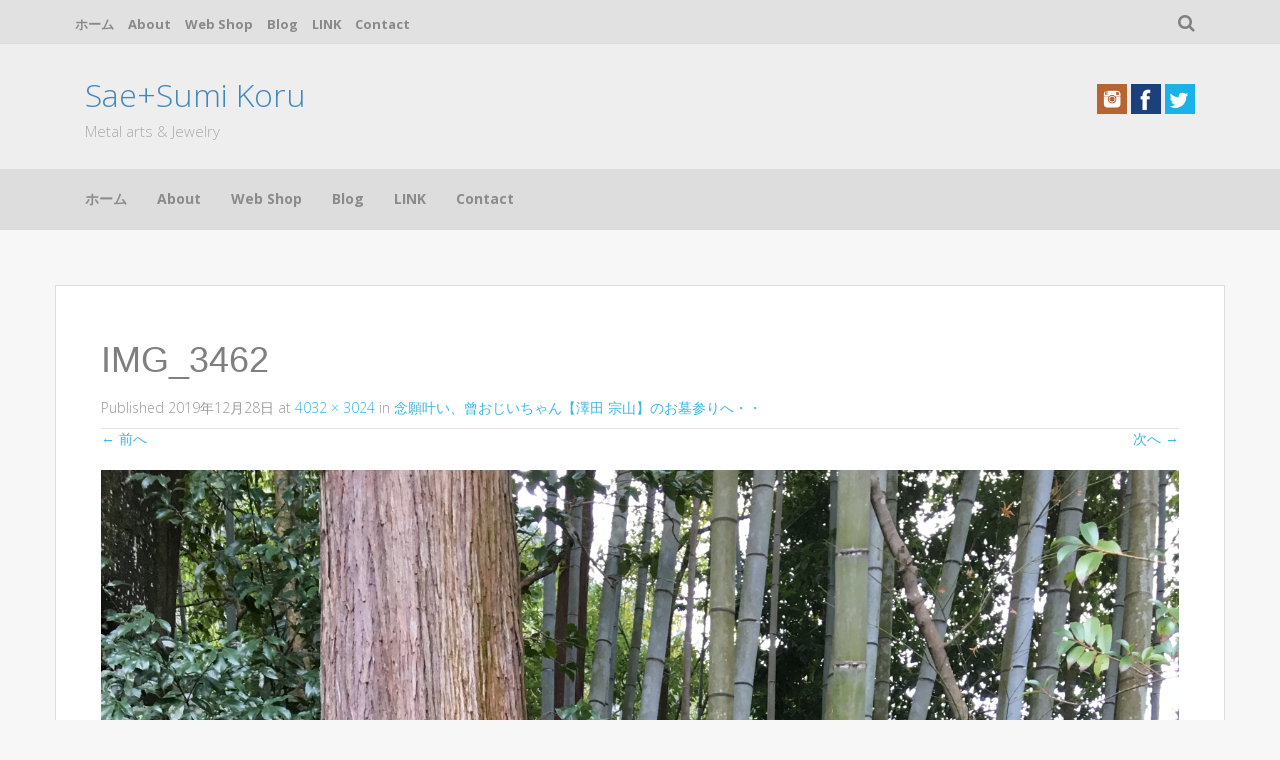

--- FILE ---
content_type: text/html; charset=UTF-8
request_url: https://saesumikoru.com/2019/12/28/sawada-souzan-ohakamairi/img_3462/
body_size: 11747
content:
<!DOCTYPE html>
<html dir="ltr" lang="ja"
	prefix="og: https://ogp.me/ns#" >
<head>
    <meta charset="UTF-8">
    <meta name="viewport" content="width=device-width, initial-scale=1">
    <link rel="profile" href="http://gmpg.org/xfn/11">
    <link rel="pingback" href="https://saesumikoru.com/xmlrpc.php">

    <title>IMG_3462 | Sae+Sumi Koru</title>

		<!-- All in One SEO 4.2.4 - aioseo.com -->
		<meta name="robots" content="max-snippet:-1, max-image-preview:large, max-video-preview:-1" />
		<link rel="canonical" href="https://saesumikoru.com/2019/12/28/sawada-souzan-ohakamairi/img_3462/#main" />
		<meta name="generator" content="All in One SEO (AIOSEO) 4.2.4 " />
		<meta property="og:locale" content="ja_JP" />
		<meta property="og:site_name" content="Sae+Sumi Koru" />
		<meta property="og:type" content="article" />
		<meta property="og:title" content="IMG_3462 | Sae+Sumi Koru" />
		<meta property="og:url" content="https://saesumikoru.com/2019/12/28/sawada-souzan-ohakamairi/img_3462/#main" />
		<meta property="fb:admins" content="348069255304985" />
		<meta property="og:image" content="https://saesumikoru.com/wp-content/uploads/2019/08/4bb3a7_07ac9ec9d1f44903900bd16b45228bb3mv2.jpg" />
		<meta property="og:image:secure_url" content="https://saesumikoru.com/wp-content/uploads/2019/08/4bb3a7_07ac9ec9d1f44903900bd16b45228bb3mv2.jpg" />
		<meta property="og:image:width" content="334" />
		<meta property="og:image:height" content="235" />
		<meta property="article:published_time" content="2019-12-28T11:54:42+00:00" />
		<meta property="article:modified_time" content="2019-12-28T11:54:42+00:00" />
		<meta property="article:publisher" content="https://www.facebook.com/SaeSumiKoru/" />
		<meta name="twitter:card" content="summary_large_image" />
		<meta name="twitter:site" content="@Saesumicharo" />
		<meta name="twitter:title" content="IMG_3462 | Sae+Sumi Koru" />
		<meta name="twitter:creator" content="@Saesumicharo" />
		<meta name="twitter:image" content="https://saesumikoru.com/wp-content/uploads/2019/08/4bb3a7_07ac9ec9d1f44903900bd16b45228bb3mv2.jpg" />
		<!-- All in One SEO -->

<link rel='dns-prefetch' href='//webfonts.xserver.jp' />
<link rel='dns-prefetch' href='//s0.wp.com' />
<link rel='dns-prefetch' href='//fonts.googleapis.com' />
<link rel='dns-prefetch' href='//maxcdn.bootstrapcdn.com' />
<link rel='dns-prefetch' href='//s.w.org' />
<link rel="alternate" type="application/rss+xml" title="Sae+Sumi Koru &raquo; フィード" href="https://saesumikoru.com/feed/" />
<link rel="alternate" type="application/rss+xml" title="Sae+Sumi Koru &raquo; コメントフィード" href="https://saesumikoru.com/comments/feed/" />
<link rel="alternate" type="application/rss+xml" title="Sae+Sumi Koru &raquo; IMG_3462 のコメントのフィード" href="https://saesumikoru.com/2019/12/28/sawada-souzan-ohakamairi/img_3462/#main/feed/" />
		<!-- This site uses the Google Analytics by ExactMetrics plugin v7.10.0 - Using Analytics tracking - https://www.exactmetrics.com/ -->
							<script
				src="//www.googletagmanager.com/gtag/js?id=UA-144547496-2"  data-cfasync="false" data-wpfc-render="false" type="text/javascript" async></script>
			<script data-cfasync="false" data-wpfc-render="false" type="text/javascript">
				var em_version = '7.10.0';
				var em_track_user = true;
				var em_no_track_reason = '';
				
								var disableStrs = [
															'ga-disable-UA-144547496-2',
									];

				/* Function to detect opted out users */
				function __gtagTrackerIsOptedOut() {
					for (var index = 0; index < disableStrs.length; index++) {
						if (document.cookie.indexOf(disableStrs[index] + '=true') > -1) {
							return true;
						}
					}

					return false;
				}

				/* Disable tracking if the opt-out cookie exists. */
				if (__gtagTrackerIsOptedOut()) {
					for (var index = 0; index < disableStrs.length; index++) {
						window[disableStrs[index]] = true;
					}
				}

				/* Opt-out function */
				function __gtagTrackerOptout() {
					for (var index = 0; index < disableStrs.length; index++) {
						document.cookie = disableStrs[index] + '=true; expires=Thu, 31 Dec 2099 23:59:59 UTC; path=/';
						window[disableStrs[index]] = true;
					}
				}

				if ('undefined' === typeof gaOptout) {
					function gaOptout() {
						__gtagTrackerOptout();
					}
				}
								window.dataLayer = window.dataLayer || [];

				window.ExactMetricsDualTracker = {
					helpers: {},
					trackers: {},
				};
				if (em_track_user) {
					function __gtagDataLayer() {
						dataLayer.push(arguments);
					}

					function __gtagTracker(type, name, parameters) {
						if (!parameters) {
							parameters = {};
						}

						if (parameters.send_to) {
							__gtagDataLayer.apply(null, arguments);
							return;
						}

						if (type === 'event') {
							
														parameters.send_to = exactmetrics_frontend.ua;
							__gtagDataLayer(type, name, parameters);
													} else {
							__gtagDataLayer.apply(null, arguments);
						}
					}

					__gtagTracker('js', new Date());
					__gtagTracker('set', {
						'developer_id.dNDMyYj': true,
											});
															__gtagTracker('config', 'UA-144547496-2', {"forceSSL":"true"} );
										window.gtag = __gtagTracker;										(function () {
						/* https://developers.google.com/analytics/devguides/collection/analyticsjs/ */
						/* ga and __gaTracker compatibility shim. */
						var noopfn = function () {
							return null;
						};
						var newtracker = function () {
							return new Tracker();
						};
						var Tracker = function () {
							return null;
						};
						var p = Tracker.prototype;
						p.get = noopfn;
						p.set = noopfn;
						p.send = function () {
							var args = Array.prototype.slice.call(arguments);
							args.unshift('send');
							__gaTracker.apply(null, args);
						};
						var __gaTracker = function () {
							var len = arguments.length;
							if (len === 0) {
								return;
							}
							var f = arguments[len - 1];
							if (typeof f !== 'object' || f === null || typeof f.hitCallback !== 'function') {
								if ('send' === arguments[0]) {
									var hitConverted, hitObject = false, action;
									if ('event' === arguments[1]) {
										if ('undefined' !== typeof arguments[3]) {
											hitObject = {
												'eventAction': arguments[3],
												'eventCategory': arguments[2],
												'eventLabel': arguments[4],
												'value': arguments[5] ? arguments[5] : 1,
											}
										}
									}
									if ('pageview' === arguments[1]) {
										if ('undefined' !== typeof arguments[2]) {
											hitObject = {
												'eventAction': 'page_view',
												'page_path': arguments[2],
											}
										}
									}
									if (typeof arguments[2] === 'object') {
										hitObject = arguments[2];
									}
									if (typeof arguments[5] === 'object') {
										Object.assign(hitObject, arguments[5]);
									}
									if ('undefined' !== typeof arguments[1].hitType) {
										hitObject = arguments[1];
										if ('pageview' === hitObject.hitType) {
											hitObject.eventAction = 'page_view';
										}
									}
									if (hitObject) {
										action = 'timing' === arguments[1].hitType ? 'timing_complete' : hitObject.eventAction;
										hitConverted = mapArgs(hitObject);
										__gtagTracker('event', action, hitConverted);
									}
								}
								return;
							}

							function mapArgs(args) {
								var arg, hit = {};
								var gaMap = {
									'eventCategory': 'event_category',
									'eventAction': 'event_action',
									'eventLabel': 'event_label',
									'eventValue': 'event_value',
									'nonInteraction': 'non_interaction',
									'timingCategory': 'event_category',
									'timingVar': 'name',
									'timingValue': 'value',
									'timingLabel': 'event_label',
									'page': 'page_path',
									'location': 'page_location',
									'title': 'page_title',
								};
								for (arg in args) {
																		if (!(!args.hasOwnProperty(arg) || !gaMap.hasOwnProperty(arg))) {
										hit[gaMap[arg]] = args[arg];
									} else {
										hit[arg] = args[arg];
									}
								}
								return hit;
							}

							try {
								f.hitCallback();
							} catch (ex) {
							}
						};
						__gaTracker.create = newtracker;
						__gaTracker.getByName = newtracker;
						__gaTracker.getAll = function () {
							return [];
						};
						__gaTracker.remove = noopfn;
						__gaTracker.loaded = true;
						window['__gaTracker'] = __gaTracker;
					})();
									} else {
										console.log("");
					(function () {
						function __gtagTracker() {
							return null;
						}

						window['__gtagTracker'] = __gtagTracker;
						window['gtag'] = __gtagTracker;
					})();
									}
			</script>
				<!-- / Google Analytics by ExactMetrics -->
				<script type="text/javascript">
			window._wpemojiSettings = {"baseUrl":"https:\/\/s.w.org\/images\/core\/emoji\/12.0.0-1\/72x72\/","ext":".png","svgUrl":"https:\/\/s.w.org\/images\/core\/emoji\/12.0.0-1\/svg\/","svgExt":".svg","source":{"concatemoji":"https:\/\/saesumikoru.com\/wp-includes\/js\/wp-emoji-release.min.js?ver=5.2.21"}};
			!function(e,a,t){var n,r,o,i=a.createElement("canvas"),p=i.getContext&&i.getContext("2d");function s(e,t){var a=String.fromCharCode;p.clearRect(0,0,i.width,i.height),p.fillText(a.apply(this,e),0,0);e=i.toDataURL();return p.clearRect(0,0,i.width,i.height),p.fillText(a.apply(this,t),0,0),e===i.toDataURL()}function c(e){var t=a.createElement("script");t.src=e,t.defer=t.type="text/javascript",a.getElementsByTagName("head")[0].appendChild(t)}for(o=Array("flag","emoji"),t.supports={everything:!0,everythingExceptFlag:!0},r=0;r<o.length;r++)t.supports[o[r]]=function(e){if(!p||!p.fillText)return!1;switch(p.textBaseline="top",p.font="600 32px Arial",e){case"flag":return s([55356,56826,55356,56819],[55356,56826,8203,55356,56819])?!1:!s([55356,57332,56128,56423,56128,56418,56128,56421,56128,56430,56128,56423,56128,56447],[55356,57332,8203,56128,56423,8203,56128,56418,8203,56128,56421,8203,56128,56430,8203,56128,56423,8203,56128,56447]);case"emoji":return!s([55357,56424,55356,57342,8205,55358,56605,8205,55357,56424,55356,57340],[55357,56424,55356,57342,8203,55358,56605,8203,55357,56424,55356,57340])}return!1}(o[r]),t.supports.everything=t.supports.everything&&t.supports[o[r]],"flag"!==o[r]&&(t.supports.everythingExceptFlag=t.supports.everythingExceptFlag&&t.supports[o[r]]);t.supports.everythingExceptFlag=t.supports.everythingExceptFlag&&!t.supports.flag,t.DOMReady=!1,t.readyCallback=function(){t.DOMReady=!0},t.supports.everything||(n=function(){t.readyCallback()},a.addEventListener?(a.addEventListener("DOMContentLoaded",n,!1),e.addEventListener("load",n,!1)):(e.attachEvent("onload",n),a.attachEvent("onreadystatechange",function(){"complete"===a.readyState&&t.readyCallback()})),(n=t.source||{}).concatemoji?c(n.concatemoji):n.wpemoji&&n.twemoji&&(c(n.twemoji),c(n.wpemoji)))}(window,document,window._wpemojiSettings);
		</script>
		<style type="text/css">
img.wp-smiley,
img.emoji {
	display: inline !important;
	border: none !important;
	box-shadow: none !important;
	height: 1em !important;
	width: 1em !important;
	margin: 0 .07em !important;
	vertical-align: -0.1em !important;
	background: none !important;
	padding: 0 !important;
}
</style>
	<link rel='stylesheet' id='wp-block-library-css'  href='https://saesumikoru.com/wp-includes/css/dist/block-library/style.min.css?ver=5.2.21' type='text/css' media='all' />
<link rel='stylesheet' id='db-for-elementor-form-css'  href='https://saesumikoru.com/wp-content/plugins/all-contact-form-integration-for-elementor/public/css/db-elementor-form-public.css?ver=1.0.0' type='text/css' media='all' />
<link rel='stylesheet' id='bwg_fonts-css'  href='https://saesumikoru.com/wp-content/plugins/photo-gallery/css/bwg-fonts/fonts.css?ver=0.0.1' type='text/css' media='all' />
<link rel='stylesheet' id='sumoselect-css'  href='https://saesumikoru.com/wp-content/plugins/photo-gallery/css/sumoselect.min.css?ver=3.4.6' type='text/css' media='all' />
<link rel='stylesheet' id='mCustomScrollbar-css'  href='https://saesumikoru.com/wp-content/plugins/photo-gallery/css/jquery.mCustomScrollbar.min.css?ver=3.1.5' type='text/css' media='all' />
<link rel='stylesheet' id='bwg_googlefonts-css'  href='https://fonts.googleapis.com/css?family=Ubuntu&#038;subset=greek,latin,greek-ext,vietnamese,cyrillic-ext,latin-ext,cyrillic' type='text/css' media='all' />
<link rel='stylesheet' id='bwg_frontend-css'  href='https://saesumikoru.com/wp-content/plugins/photo-gallery/css/styles.min.css?ver=1.7.4' type='text/css' media='all' />
<link rel='stylesheet' id='market-fonts-css'  href='//fonts.googleapis.com/css?family=Open+Sans%3A300%2C400%2C700%2C600&#038;ver=5.2.21' type='text/css' media='all' />
<link rel='stylesheet' id='market-basic-style-css'  href='https://saesumikoru.com/wp-content/themes/market/style.css?ver=5.2.21' type='text/css' media='all' />
<link rel='stylesheet' id='market-layout-css'  href='https://saesumikoru.com/wp-content/themes/market/css/layouts/content-sidebar.css?ver=5.2.21' type='text/css' media='all' />
<link rel='stylesheet' id='market-bootstrap-style-css'  href='https://saesumikoru.com/wp-content/themes/market/css/bootstrap/bootstrap.min.css?ver=5.2.21' type='text/css' media='all' />
<link rel='stylesheet' id='market-main-skin-css'  href='https://saesumikoru.com/wp-content/themes/market/css/skins/default.css?ver=5.2.21' type='text/css' media='all' />
<style id='market-main-skin-inline-css' type='text/css'>
.site-title a { color: #3f89bf; }.site-description { color: #aaa; }
</style>
<link rel='stylesheet' id='market-nivo-slider-default-theme-css'  href='https://saesumikoru.com/wp-content/themes/market/css/nivo/slider/themes/default/default.css?ver=5.2.21' type='text/css' media='all' />
<link rel='stylesheet' id='market-nivo-slider-style-css'  href='https://saesumikoru.com/wp-content/themes/market/css/nivo/slider/nivo.css?ver=5.2.21' type='text/css' media='all' />
<link rel='stylesheet' id='cff-css'  href='https://saesumikoru.com/wp-content/plugins/custom-facebook-feed/assets/css/cff-style.min.css?ver=4.1.5' type='text/css' media='all' />
<link rel='stylesheet' id='sb-font-awesome-css'  href='https://maxcdn.bootstrapcdn.com/font-awesome/4.7.0/css/font-awesome.min.css?ver=5.2.21' type='text/css' media='all' />
<link rel='stylesheet' id='jetpack_css-css'  href='https://saesumikoru.com/wp-content/plugins/jetpack/css/jetpack.css?ver=7.6.4' type='text/css' media='all' />
<script type='text/javascript' src='https://saesumikoru.com/wp-includes/js/jquery/jquery.js?ver=1.12.4-wp'></script>

<script type='text/javascript' src='//webfonts.xserver.jp/js/xserver.js?ver=1.2.4'></script>
<script type='text/javascript'>
/* <![CDATA[ */
var sb_instagram_js_options = {"font_method":"svg","resized_url":"https:\/\/saesumikoru.com\/wp-content\/uploads\/sb-instagram-feed-images\/","placeholder":"https:\/\/saesumikoru.com\/wp-content\/plugins\/instagram-feed\/img\/placeholder.png","ajax_url":"https:\/\/saesumikoru.com\/wp-admin\/admin-ajax.php"};
/* ]]> */
</script>


<script data-cfasync="false" data-wpfc-render="false" type="text/javascript" id='exactmetrics-frontend-script-js-extra'>/* <![CDATA[ */
var exactmetrics_frontend = {"js_events_tracking":"true","download_extensions":"zip,mp3,mpeg,pdf,docx,pptx,xlsx,rar","inbound_paths":"[{\"path\":\"\\\/go\\\/\",\"label\":\"affiliate\"},{\"path\":\"\\\/recommend\\\/\",\"label\":\"affiliate\"}]","home_url":"https:\/\/saesumikoru.com","hash_tracking":"false","ua":"UA-144547496-2","v4_id":""};/* ]]> */
</script>





<script type='text/javascript'>
/* <![CDATA[ */
var bwg_objectsL10n = {"bwg_field_required":"\u30d5\u30a3\u30fc\u30eb\u30c9\u306f\u5fc5\u9808\u3067\u3059\u3002","bwg_mail_validation":"\u3053\u308c\u306f\u6709\u52b9\u306a\u30e1\u30fc\u30eb\u30a2\u30c9\u30ec\u30b9\u3067\u306f\u3042\u308a\u307e\u305b\u3093\u3002","bwg_search_result":"\u691c\u7d22\u306b\u4e00\u81f4\u3059\u308b\u753b\u50cf\u304c\u3042\u308a\u307e\u305b\u3093\u3002","bwg_select_tag":"Select Tag","bwg_order_by":"Order By","bwg_search":"\u691c\u7d22","bwg_show_ecommerce":"Show Ecommerce","bwg_hide_ecommerce":"Hide Ecommerce","bwg_show_comments":"\u30b3\u30e1\u30f3\u30c8\u3092\u8868\u793a","bwg_hide_comments":"\u30b3\u30e1\u30f3\u30c8\u3092\u975e\u8868\u793a\u306b\u3057\u307e\u3059","bwg_restore":"\u5fa9\u5143\u3057\u307e\u3059","bwg_maximize":"\u6700\u5927\u5316\u3057\u307e\u3059","bwg_fullscreen":"\u30d5\u30eb\u30b9\u30af\u30ea\u30fc\u30f3","bwg_exit_fullscreen":"\u30d5\u30eb\u30b9\u30af\u30ea\u30fc\u30f3\u3092\u7d42\u4e86\u3057\u307e\u3059","bwg_search_tag":"SEARCH...","bwg_tag_no_match":"No tags found","bwg_all_tags_selected":"All tags selected","bwg_tags_selected":"tags selected","play":"\u518d\u751f","pause":"\u4e00\u6642\u505c\u6b62\u3057\u307e\u3059","is_pro":"","bwg_play":"\u518d\u751f","bwg_pause":"\u4e00\u6642\u505c\u6b62\u3057\u307e\u3059","bwg_hide_info":"\u60c5\u5831\u3092\u96a0\u3059","bwg_show_info":"\u60c5\u5831\u3092\u8868\u793a\u3057\u307e\u3059","bwg_hide_rating":"Hide rating","bwg_show_rating":"Show rating","ok":"Ok","cancel":"Cancel","select_all":"Select all","lazy_load":"0","lazy_loader":"https:\/\/saesumikoru.com\/wp-content\/plugins\/photo-gallery\/images\/ajax_loader.png","front_ajax":"0","bwg_tag_see_all":"see all tags","bwg_tag_see_less":"see less tags","page_speed":""};
/* ]]> */
</script>







<link rel='https://api.w.org/' href='https://saesumikoru.com/wp-json/' />
<link rel="EditURI" type="application/rsd+xml" title="RSD" href="https://saesumikoru.com/xmlrpc.php?rsd" />
<link rel="wlwmanifest" type="application/wlwmanifest+xml" href="https://saesumikoru.com/wp-includes/wlwmanifest.xml" /> 
<meta name="generator" content="WordPress 5.2.21" />
<link rel='shortlink' href='https://saesumikoru.com/?p=357' />
<link rel="alternate" type="application/json+oembed" href="https://saesumikoru.com/wp-json/oembed/1.0/embed?url=https%3A%2F%2Fsaesumikoru.com%2F2019%2F12%2F28%2Fsawada-souzan-ohakamairi%2Fimg_3462%2F%23main" />
<link rel="alternate" type="text/xml+oembed" href="https://saesumikoru.com/wp-json/oembed/1.0/embed?url=https%3A%2F%2Fsaesumikoru.com%2F2019%2F12%2F28%2Fsawada-souzan-ohakamairi%2Fimg_3462%2F%23main&#038;format=xml" />

<link rel='dns-prefetch' href='//c0.wp.com'/>
<style type='text/css'>img#wpstats{display:none}</style><style></style><script>jQuery(window).load(function() { jQuery('#slider').nivoSlider({effect:'boxRandom', pauseTime: 5000 }); });</script><script>jQuery(document).ready( function() { jQuery('.main-navigation ul.menu').mobileMenu({switchWidth: 768}); });</script><script>jQuery(document).ready( function() { jQuery('.main-navigation div.menu ul').mobileMenu({switchWidth: 768}); });</script><style>h1.menu-toggle {display: none !important;}.td_mobile_menu_wrap select{margin-left:-20px;margin-top: 20px;}</style>		<style type="text/css">.recentcomments a{display:inline !important;padding:0 !important;margin:0 !important;}</style>
		<link rel="icon" href="https://saesumikoru.com/wp-content/uploads/2019/08/cropped-7fc19109251e65f7b95c4740e6a675274f74583d-32x32.jpg" sizes="32x32" />
<link rel="icon" href="https://saesumikoru.com/wp-content/uploads/2019/08/cropped-7fc19109251e65f7b95c4740e6a675274f74583d-192x192.jpg" sizes="192x192" />
<link rel="apple-touch-icon-precomposed" href="https://saesumikoru.com/wp-content/uploads/2019/08/cropped-7fc19109251e65f7b95c4740e6a675274f74583d-180x180.jpg" />
<meta name="msapplication-TileImage" content="https://saesumikoru.com/wp-content/uploads/2019/08/cropped-7fc19109251e65f7b95c4740e6a675274f74583d-270x270.jpg" />
</head>
<body class="attachment attachment-template-default single single-attachment postid-357 attachmentid-357 attachment-jpeg">
<div id="parallax-bg"></div>
<div id="page" class="hfeed site">
	
    <div id="top-bar">
    <div class="container">

        <div id="top-search-form" class="col-md-12">
            <form role="search" method="get" class="row search-form" action="https://saesumikoru.com/">
	<div class"search-form-top">
	<label>
		<span class="screen-reader-text">検索:</span>
		<input type="text" class="search-field" placeholder="サイト内を検索" value="" name="s">
	</label>
	</div>
	<div class="cancel-search">キャンセル</div>
</form>
        </div>

        <div id="top-menu">
    <div class="menu-%e3%83%a1%e3%82%a4%e3%83%b3%e3%83%a1%e3%83%8b%e3%83%a5%e3%83%bc%e4%b8%8b%e3%83%a1%e3%83%8b%e3%83%a5%e3%83%bc-container"><ul id="menu-%e3%83%a1%e3%82%a4%e3%83%b3%e3%83%a1%e3%83%8b%e3%83%a5%e3%83%bc%e4%b8%8b%e3%83%a1%e3%83%8b%e3%83%a5%e3%83%bc" class="menu"><li id="menu-item-180" class="menu-item menu-item-type-custom menu-item-object-custom menu-item-home menu-item-180"><a href="https://saesumikoru.com/">ホーム</a></li>
<li id="menu-item-77" class="menu-item menu-item-type-post_type menu-item-object-page menu-item-77"><a href="https://saesumikoru.com/saesumikoru-about/">About</a></li>
<li id="menu-item-67" class="menu-item menu-item-type-custom menu-item-object-custom menu-item-67"><a href="https://www.creema.jp/c/saesumikoru/item/onsale">Web Shop</a></li>
<li id="menu-item-78" class="menu-item menu-item-type-post_type menu-item-object-post menu-item-78"><a href="https://saesumikoru.com/2019/08/07/blog/">Blog</a></li>
<li id="menu-item-148" class="menu-item menu-item-type-post_type menu-item-object-page menu-item-148"><a href="https://saesumikoru.com/shop-links/">LINK</a></li>
<li id="menu-item-184" class="menu-item menu-item-type-post_type menu-item-object-page menu-item-184"><a href="https://saesumikoru.com/contact-%e3%81%8a%e5%95%8f%e3%81%84%e5%90%88%e3%82%8f%e3%81%9b/">Contact</a></li>
</ul></div></div>
        <div class="top-icons-container col-md-3">

                        <div class="top-search-icon">
                <i class="fa fa-search"></i>
            </div>
        </div>

    </div>
</div><!--#top-bar-->
    <div id="header-top">
    <header id="masthead" class="site-header row container" role="banner">
        <div class="site-branding col-md-6 col-xs-12">
                            <h1 class="site-title"><a href="https://saesumikoru.com/" title="Sae+Sumi Koru" rel="home">Sae+Sumi Koru</a></h1>
                <h2 class="site-description">Metal arts &amp; Jewelry</h2>
                    </div>

        <div id="social-icons" class="col-md-5 col-xs-12">
							<a href="https://www.instagram.com/saesumikoru/"><img src="https://saesumikoru.com/wp-content/themes/market/images/social/default/instagram.png"></i></a>
														<a href="https://www.facebook.com/SaeSumiKoru/"><img src="https://saesumikoru.com/wp-content/themes/market/images/social/default/facebook.png"></i></a>
														<a href="https://twitter.com/Saesumicharo"><img src="https://saesumikoru.com/wp-content/themes/market/images/social/default/twitter.png"></i></a>
							</div> 
    </header><!-- #masthead -->
</div>
    <div id="header-2">
    <div class="container">
        <div class="default-nav-wrapper col-md-11 col-xs-12">
    <nav id="site-navigation" class="main-navigation" role="navigation">
        <div id="nav-container">
            <h1 class="menu-toggle"></h1>
            <div class="screen-reader-text skip-link"><a href="#content" title="コンテンツへスキップ">コンテンツへスキップ</a></div>

            <div class="menu-%e3%83%a1%e3%82%a4%e3%83%b3%e3%83%a1%e3%83%8b%e3%83%a5%e3%83%bc%e4%b8%8b%e3%83%a1%e3%83%8b%e3%83%a5%e3%83%bc-container"><ul id="menu-%e3%83%a1%e3%82%a4%e3%83%b3%e3%83%a1%e3%83%8b%e3%83%a5%e3%83%bc%e4%b8%8b%e3%83%a1%e3%83%8b%e3%83%a5%e3%83%bc-1" class="menu"><li class="menu-item menu-item-type-custom menu-item-object-custom menu-item-home menu-item-180"><a href="https://saesumikoru.com/">ホーム</a></li>
<li class="menu-item menu-item-type-post_type menu-item-object-page menu-item-77"><a href="https://saesumikoru.com/saesumikoru-about/">About</a></li>
<li class="menu-item menu-item-type-custom menu-item-object-custom menu-item-67"><a href="https://www.creema.jp/c/saesumikoru/item/onsale">Web Shop</a></li>
<li class="menu-item menu-item-type-post_type menu-item-object-post menu-item-78"><a href="https://saesumikoru.com/2019/08/07/blog/">Blog</a></li>
<li class="menu-item menu-item-type-post_type menu-item-object-page menu-item-148"><a href="https://saesumikoru.com/shop-links/">LINK</a></li>
<li class="menu-item menu-item-type-post_type menu-item-object-page menu-item-184"><a href="https://saesumikoru.com/contact-%e3%81%8a%e5%95%8f%e3%81%84%e5%90%88%e3%82%8f%e3%81%9b/">Contact</a></li>
</ul></div>        </div>
    </nav><!-- #site-navigation -->
</div>

        <div id="top-search" class="col-md-1 col-xs-12">
                    </div>
    </div>
</div>
		 <div id="content" class="site-content container row clearfix clear">
		<div class="col-md-12"> 

	<div id="primary" class="content-area image-attachment">
		<main id="main" class="site-main" role="main">

		
			<article id="post-357" class="post-357 attachment type-attachment status-inherit hentry">
				<header class="entry-header">
					<h1 class="entry-title">IMG_3462</h1>
					<div class="entry-meta">
						Published <span class="entry-date"><time class="entry-date" datetime="2019-12-28T20:54:42+09:00">2019年12月28日</time></span> at <a href="https://saesumikoru.com/wp-content/uploads/2019/12/IMG_3462.jpg">4032 &times; 3024</a> in <a href="https://saesumikoru.com/2019/12/28/sawada-souzan-ohakamairi/" rel="gallery">念願叶い、曾おじいちゃん【澤田 宗山】のお墓参りへ・・</a>					</div><!-- .entry-meta -->

					<nav role="navigation" id="image-navigation" class="image-navigation">
						<div class="nav-previous"><a href='https://saesumikoru.com/2019/12/28/sawada-souzan-ohakamairi/img_3467/#main'><span class="meta-nav">&larr;</span> 前へ</a></div>
						<div class="nav-next"><a href='https://saesumikoru.com/2019/12/28/sawada-souzan-ohakamairi/img_3462-1/#main'>次へ <span class="meta-nav">&rarr;</span></a></div>
					</nav><!-- #image-navigation -->
				</header><!-- .entry-header -->

				<div class="entry-content">
					<div class="entry-attachment">
						<div class="attachment">
							<a href="https://saesumikoru.com/2019/12/28/sawada-souzan-ohakamairi/img_3465/#main" rel="attachment"><img width="1200" height="900" src="https://saesumikoru.com/wp-content/uploads/2019/12/IMG_3462.jpg" class="attachment-1200x1200 size-1200x1200" alt="" srcset="https://saesumikoru.com/wp-content/uploads/2019/12/IMG_3462.jpg 4032w, https://saesumikoru.com/wp-content/uploads/2019/12/IMG_3462-300x225.jpg 300w, https://saesumikoru.com/wp-content/uploads/2019/12/IMG_3462-768x576.jpg 768w, https://saesumikoru.com/wp-content/uploads/2019/12/IMG_3462-1024x768.jpg 1024w" sizes="(max-width: 1200px) 100vw, 1200px" /></a>						</div><!-- .attachment -->

											</div><!-- .entry-attachment -->

									</div><!-- .entry-content -->

							</article><!-- #post-## -->

			
	<div id="comments" class="comments-area">

	
	
		
	
	
		<div id="respond" class="comment-respond">
		<h3 id="reply-title" class="comment-reply-title">コメントを残す <small><a rel="nofollow" id="cancel-comment-reply-link" href="/2019/12/28/sawada-souzan-ohakamairi/img_3462/#respond" style="display:none;">コメントをキャンセル</a></small></h3>			<form action="https://saesumikoru.com/wp-comments-post.php" method="post" id="commentform" class="comment-form">
				<p class="comment-notes"><span id="email-notes">メールアドレスが公開されることはありません。</span> <span class="required">*</span> が付いている欄は必須項目です</p><div class="form-group"><label for="comment">コメント</label><textarea id="comment" class="form-control" name="comment" cols="45" rows="8" aria-required="true"></textarea></div> <div class="form-group"><label for="author">名前</label> <span class="required">*</span><input id="author" name="author" class="form-control" type="text" value="" size="30" aria-required='true' /></div>
<div class="form-group"><label for="email">メール</label> <span class="required">*</span><input id="email" name="email" class="form-control" type="text" value="" size="30" aria-required='true' /></div>
<div class="form-group><label for="url">サイト</label><input id="url" name="url" class="form-control" type="text" value="" size="30" /></div>
<p class="comment-form-cookies-consent"><input id="wp-comment-cookies-consent" name="wp-comment-cookies-consent" type="checkbox" value="yes" /><label for="wp-comment-cookies-consent">次回のコメントで使用するためブラウザーに自分の名前、メールアドレス、サイトを保存する。</label></p>
<p class="form-submit"><input name="submit" type="submit" id="submit" class="submit" value="コメントを送信" /> <input type='hidden' name='comment_post_ID' value='357' id='comment_post_ID' />
<input type='hidden' name='comment_parent' id='comment_parent' value='0' />
</p><p style="display: none !important;"><label>&#916;<textarea name="ak_hp_textarea" cols="45" rows="8" maxlength="100"></textarea></label><input type="hidden" id="ak_js_1" name="ak_js" value="181"/><script>document.getElementById( "ak_js_1" ).setAttribute( "value", ( new Date() ).getTime() );</script></p>			</form>
			</div><!-- #respond -->
	
</div><!-- #comments -->

		
		</main><!-- #main -->
	</div><!-- #primary -->

	</div>
	</div><!-- #content -->
			<div id="footer-sidebar" class="widget-area" role="complementary">
		<div class="container col-md-12">
									<div class="footer-column col-md-4"> <aside id="text-5" class="widget widget_text"><h3 class="widget-title">instagram</h3>			<div class="textwidget">	  <style>
			#insta-gallery-feed-85189284 .insta-gallery-list {margin: 0 -5px;}#insta-gallery-feed-85189284 .insta-gallery-list .insta-gallery-item {padding: 5px;}	  </style>
			<div id="insta-gallery-feed-85189284" class="insta-gallery-feed insta-gallery-square" data-feed="{&quot;id&quot;:1,&quot;order&quot;:1,&quot;username&quot;:&quot;4211605754&quot;,&quot;type&quot;:&quot;username&quot;,&quot;tag&quot;:&quot;&quot;,&quot;order_by&quot;:&quot;top_media&quot;,&quot;layout&quot;:&quot;gallery&quot;,&quot;limit&quot;:12,&quot;columns&quot;:3,&quot;resolution&quot;:&quot;standard&quot;,&quot;lazy&quot;:false,&quot;spacing&quot;:5,&quot;highlight&quot;:[&quot;1&quot;,&quot;3&quot;,&quot;5&quot;],&quot;profile&quot;:{&quot;id&quot;:&quot;4211605754&quot;,&quot;username&quot;:&quot;&quot;,&quot;website&quot;:&quot;&quot;,&quot;biography&quot;:&quot;&quot;,&quot;name&quot;:&quot;&quot;,&quot;followers_count&quot;:0,&quot;media_count&quot;:0,&quot;profile_picture_url&quot;:&quot;http:\/\/2.gravatar.com\/avatar\/b642b4217b34b1e8d3bd915fc65c4452?s=320&amp;d=mm&amp;r=g&quot;,&quot;link&quot;:&quot;&quot;},&quot;box&quot;:{&quot;display&quot;:false,&quot;padding&quot;:1,&quot;radius&quot;:0,&quot;background&quot;:&quot;#fefefe&quot;,&quot;profile&quot;:false,&quot;desc&quot;:&quot;&quot;,&quot;color_text&quot;:&quot;#000000&quot;},&quot;mask&quot;:{&quot;display&quot;:1,&quot;background&quot;:&quot;&quot;,&quot;likes&quot;:1,&quot;comments&quot;:1},&quot;card&quot;:{&quot;display&quot;:false,&quot;radius&quot;:1,&quot;font_size&quot;:12,&quot;background&quot;:&quot;#ffffff&quot;,&quot;text_color&quot;:&quot;#000000&quot;,&quot;padding&quot;:5,&quot;info&quot;:true,&quot;length&quot;:10,&quot;caption&quot;:true},&quot;carousel&quot;:{&quot;slidespv&quot;:5,&quot;autoplay&quot;:1,&quot;autoplay_interval&quot;:3000,&quot;navarrows&quot;:1,&quot;navarrows_color&quot;:&quot;&quot;,&quot;pagination&quot;:1,&quot;pagination_color&quot;:&quot;&quot;,&quot;pagination-color&quot;:&quot;&quot;,&quot;columns&quot;:3},&quot;popup&quot;:{&quot;display&quot;:1,&quot;profile&quot;:false,&quot;caption&quot;:false,&quot;likes&quot;:false,&quot;comments&quot;:false,&quot;align&quot;:&quot;bottom&quot;},&quot;button&quot;:{&quot;display&quot;:1,&quot;text&quot;:&quot;View on Instagram&quot;,&quot;background&quot;:&quot;&quot;,&quot;background_hover&quot;:&quot;&quot;},&quot;button_load&quot;:{&quot;display&quot;:false,&quot;text&quot;:&quot;Load more...&quot;,&quot;background&quot;:&quot;&quot;,&quot;background_hover&quot;:&quot;&quot;},&quot;size&quot;:&quot;standard&quot;,&quot;insta_layout&quot;:&quot;gallery&quot;,&quot;insta_box&quot;:false,&quot;insta_box-padding&quot;:1,&quot;insta_box-radius&quot;:0,&quot;insta_box-background&quot;:&quot;#fefefe&quot;,&quot;insta_box-profile&quot;:false,&quot;insta_box-desc&quot;:&quot;&quot;,&quot;insta_box-color-text&quot;:&quot;#000000&quot;,&quot;insta_button_load&quot;:false,&quot;insta_button_load-background-hover&quot;:&quot;&quot;,&quot;insta_button_load-background&quot;:&quot;&quot;,&quot;insta_button_load-text&quot;:&quot;Load more...&quot;,&quot;insta_button&quot;:1,&quot;insta_button-background-hover&quot;:&quot;&quot;,&quot;insta_button-background&quot;:&quot;&quot;,&quot;insta_button-text&quot;:&quot;View on Instagram&quot;,&quot;insta_card&quot;:false,&quot;insta_card-font-size&quot;:12,&quot;insta_card-color-text&quot;:&quot;#000000&quot;,&quot;insta_card-padding&quot;:5,&quot;insta_card-radius&quot;:1,&quot;insta_card-background&quot;:&quot;#ffffff&quot;}" data-feed_layout="gallery">
    <div class="insta-gallery-list">
  </div>
  <div class="insta-gallery-spinner"></div>    <div class="insta-gallery-actions">
    <a href="https://www.instagram.com/" target="blank" class="insta-gallery-button follow" rel="noopener noreferrer"><i class="qligg-icon-instagram-o"></i>View on Instagram</a>
  </div>
 </div>
</div>
		</aside> </div> 			<div class="footer-column col-md-4"> <aside id="instagram-feed-widget-2" class="widget widget_instagram-feed-widget">
<div id="sb_instagram"  class="sbi sbi_mob_col_1 sbi_tab_col_2 sbi_col_4 sbi_width_resp" style="padding-bottom: 10px;" data-feedid="*1"  data-res="auto" data-cols="4" data-colsmobile="1" data-colstablet="2" data-num="20" data-nummobile="20" data-shortcode-atts="{}"  data-postid="357" data-locatornonce="ab7377d5dd" data-sbi-flags="favorLocal,ajaxPostLoad">
	<div class="sb_instagram_header  sbi_medium sbi_no_avatar"  style="padding: 5px;padding-bottom: 0; margin-bottom: 10px;"  >
	<a href="https://www.instagram.com/saesumikoru/" target="_blank" rel="nofollow noopener"  title="@saesumikoru" class="sbi_header_link">
		<div class="sbi_header_text sbi_no_bio">
			
			<h3>saesumikoru</h3>
					</div>

					<div class="sbi_header_img">
													<div class="sbi_header_hashtag_icon"  ><svg class="sbi_new_logo fa-instagram fa-w-14" aria-hidden="true" data-fa-processed="" aria-label="Instagram" data-prefix="fab" data-icon="instagram" role="img" viewBox="0 0 448 512">
	                <path fill="currentColor" d="M224.1 141c-63.6 0-114.9 51.3-114.9 114.9s51.3 114.9 114.9 114.9S339 319.5 339 255.9 287.7 141 224.1 141zm0 189.6c-41.1 0-74.7-33.5-74.7-74.7s33.5-74.7 74.7-74.7 74.7 33.5 74.7 74.7-33.6 74.7-74.7 74.7zm146.4-194.3c0 14.9-12 26.8-26.8 26.8-14.9 0-26.8-12-26.8-26.8s12-26.8 26.8-26.8 26.8 12 26.8 26.8zm76.1 27.2c-1.7-35.9-9.9-67.7-36.2-93.9-26.2-26.2-58-34.4-93.9-36.2-37-2.1-147.9-2.1-184.9 0-35.8 1.7-67.6 9.9-93.9 36.1s-34.4 58-36.2 93.9c-2.1 37-2.1 147.9 0 184.9 1.7 35.9 9.9 67.7 36.2 93.9s58 34.4 93.9 36.2c37 2.1 147.9 2.1 184.9 0 35.9-1.7 67.7-9.9 93.9-36.2 26.2-26.2 34.4-58 36.2-93.9 2.1-37 2.1-147.8 0-184.8zM398.8 388c-7.8 19.6-22.9 34.7-42.6 42.6-29.5 11.7-99.5 9-132.1 9s-102.7 2.6-132.1-9c-19.6-7.8-34.7-22.9-42.6-42.6-11.7-29.5-9-99.5-9-132.1s-2.6-102.7 9-132.1c7.8-19.6 22.9-34.7 42.6-42.6 29.5-11.7 99.5-9 132.1-9s102.7-2.6 132.1 9c19.6 7.8 34.7 22.9 42.6 42.6 11.7 29.5 9 99.5 9 132.1s2.7 102.7-9 132.1z"></path>
	            </svg></div>
							</div>
		
	</a>
</div>

    <div id="sbi_images"  style="padding: 5px;">
		    </div>

	<div id="sbi_load" >

			<a class="sbi_load_btn" href="javascript:void(0);">
			<span class="sbi_btn_text">さらに読み込む</span>
			<span class="sbi_loader sbi_hidden" style="background-color: rgb(255, 255, 255);" aria-hidden="true"></span>
		</a>
	
			<span class="sbi_follow_btn sbi_custom">
        <a href="https://www.instagram.com/saesumikoru/" style="background: rgb(64,139,209);" target="_blank" rel="nofollow noopener">
            <svg class="svg-inline--fa fa-instagram fa-w-14" aria-hidden="true" data-fa-processed="" aria-label="Instagram" data-prefix="fab" data-icon="instagram" role="img" viewBox="0 0 448 512">
	                <path fill="currentColor" d="M224.1 141c-63.6 0-114.9 51.3-114.9 114.9s51.3 114.9 114.9 114.9S339 319.5 339 255.9 287.7 141 224.1 141zm0 189.6c-41.1 0-74.7-33.5-74.7-74.7s33.5-74.7 74.7-74.7 74.7 33.5 74.7 74.7-33.6 74.7-74.7 74.7zm146.4-194.3c0 14.9-12 26.8-26.8 26.8-14.9 0-26.8-12-26.8-26.8s12-26.8 26.8-26.8 26.8 12 26.8 26.8zm76.1 27.2c-1.7-35.9-9.9-67.7-36.2-93.9-26.2-26.2-58-34.4-93.9-36.2-37-2.1-147.9-2.1-184.9 0-35.8 1.7-67.6 9.9-93.9 36.1s-34.4 58-36.2 93.9c-2.1 37-2.1 147.9 0 184.9 1.7 35.9 9.9 67.7 36.2 93.9s58 34.4 93.9 36.2c37 2.1 147.9 2.1 184.9 0 35.9-1.7 67.7-9.9 93.9-36.2 26.2-26.2 34.4-58 36.2-93.9 2.1-37 2.1-147.8 0-184.8zM398.8 388c-7.8 19.6-22.9 34.7-42.6 42.6-29.5 11.7-99.5 9-132.1 9s-102.7 2.6-132.1-9c-19.6-7.8-34.7-22.9-42.6-42.6-11.7-29.5-9-99.5-9-132.1s-2.6-102.7 9-132.1c7.8-19.6 22.9-34.7 42.6-42.6 29.5-11.7 99.5-9 132.1-9s102.7-2.6 132.1 9c19.6 7.8 34.7 22.9 42.6 42.6 11.7 29.5 9 99.5 9 132.1s2.7 102.7-9 132.1z"></path>
	            </svg>            <span>Instagram でフォロー</span>
        </a>
    </span>
	
</div>

	    <span class="sbi_resized_image_data" data-feed-id="*1" data-resized="[]">
	</span>
	</div>

<script type="text/javascript">var sb_instagram_js_options = {"font_method":"svg","placeholder":"https:\/\/saesumikoru.com\/wp-content\/plugins\/instagram-feed\/img\/placeholder.png","resized_url":"https:\/\/saesumikoru.com\/wp-content\/uploads\/sb-instagram-feed-images\/","ajax_url":"https:\/\/saesumikoru.com\/wp-admin\/admin-ajax.php"};</script></aside> </div> 	 	
		</div>	
	</div><!-- #footer-sidebar -->
	
	<footer id="colophon" class="site-footer row" role="contentinfo">
	<div class="container">
		<div class="site-info col-md-4">
						Powered by <a rel="nofollow" target="_blank" href="http://rohitink.com/2014/03/13/market/">Market Theme</a>		</div><!-- .site-info -->
		<div id="footertext" class="col-md-7">
			©2013 Sae+Sumi Koru 
        </div>
	</div>   
	</footer><!-- #colophon -->
	
</div><!-- #page -->
<!-- Custom Facebook Feed JS -->
<script type="text/javascript">var cffajaxurl = "https://saesumikoru.com/wp-admin/admin-ajax.php";
var cfflinkhashtags = "true";
</script>
<!-- Instagram Feed JS -->
<script type="text/javascript">
var sbiajaxurl = "https://saesumikoru.com/wp-admin/admin-ajax.php";
</script>
<link rel='stylesheet' id='insta-gallery-css'  href='https://saesumikoru.com/wp-content/plugins/insta-gallery/build/frontend/css/style.css?ver=3.4.5' type='text/css' media='all' />
<link rel='stylesheet' id='magnific-popup-css'  href='https://saesumikoru.com/wp-content/plugins/insta-gallery/assets/frontend/magnific-popup/magnific-popup.min.css?ver=3.4.5' type='text/css' media='all' />
<link rel='stylesheet' id='sbi_styles-css'  href='https://saesumikoru.com/wp-content/plugins/instagram-feed/css/sbi-styles.min.css?ver=6.2.8' type='text/css' media='all' />
<script type='text/javascript' src='https://s0.wp.com/wp-content/js/devicepx-jetpack.js?ver=202605'></script>






<script type='text/javascript'>
/* <![CDATA[ */
var qligg = {"ajax_url":"https:\/\/saesumikoru.com\/wp-admin\/admin-ajax.php"};
/* ]]> */
</script>


<script type='text/javascript' src='https://stats.wp.com/e-202605.js' async='async' defer='defer'></script>
<script type='text/javascript'>
	_stq = window._stq || [];
	_stq.push([ 'view', {v:'ext',j:'1:7.6.4',blog:'165467699',post:'357',tz:'9',srv:'saesumikoru.com'} ]);
	_stq.push([ 'clickTrackerInit', '165467699', '357' ]);
</script>
<script defer src="https://saesumikoru.com/wp-content/cache/autoptimize/js/autoptimize_9e022c5df01366164fc602d634166260.js"></script></body>
</html>